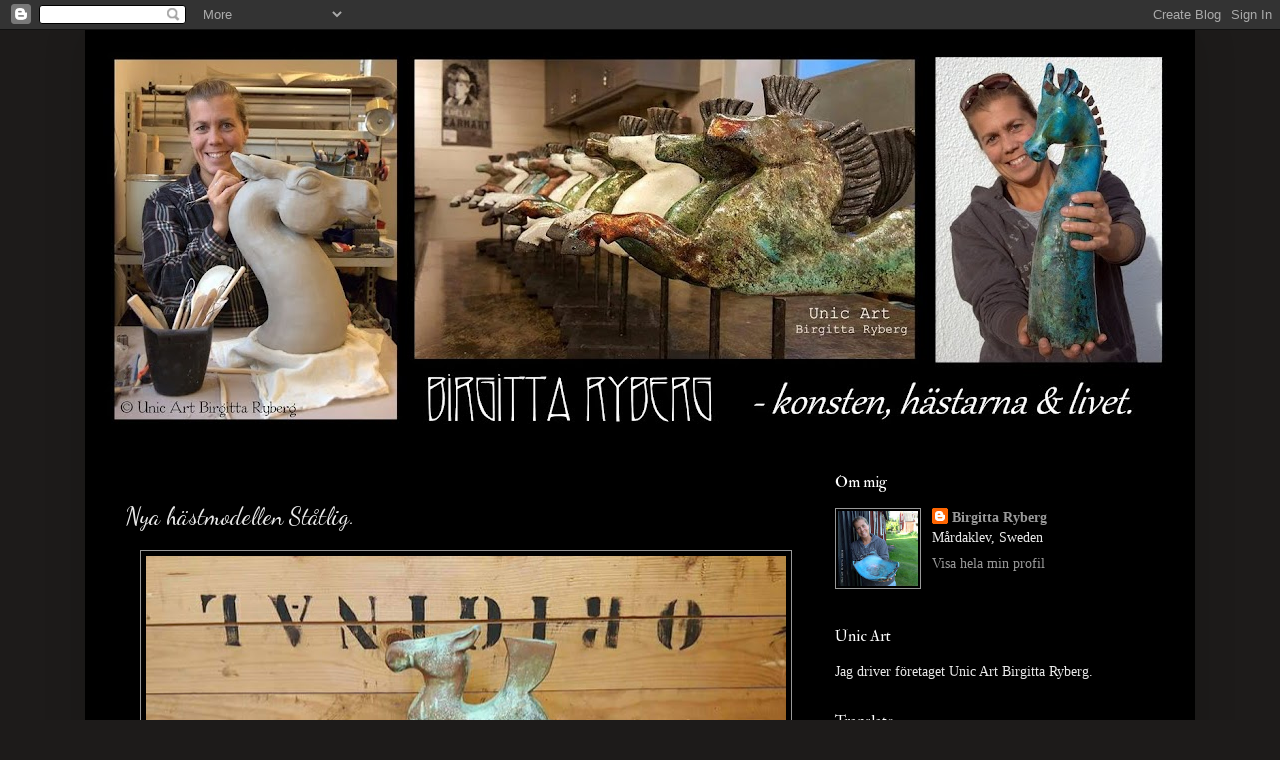

--- FILE ---
content_type: text/html; charset=UTF-8
request_url: http://birgittaryberg.blogspot.com/2017/08/nya-hastmodellen-statlig.html
body_size: 13958
content:
<!DOCTYPE html>
<html class='v2' dir='ltr' lang='sv'>
<head>
<link href='https://www.blogger.com/static/v1/widgets/335934321-css_bundle_v2.css' rel='stylesheet' type='text/css'/>
<meta content='width=1100' name='viewport'/>
<meta content='text/html; charset=UTF-8' http-equiv='Content-Type'/>
<meta content='blogger' name='generator'/>
<link href='http://birgittaryberg.blogspot.com/favicon.ico' rel='icon' type='image/x-icon'/>
<link href='http://birgittaryberg.blogspot.com/2017/08/nya-hastmodellen-statlig.html' rel='canonical'/>
<link rel="alternate" type="application/atom+xml" title="Birgitta Ryberg - konsten, hästarna och livet. - Atom" href="http://birgittaryberg.blogspot.com/feeds/posts/default" />
<link rel="alternate" type="application/rss+xml" title="Birgitta Ryberg - konsten, hästarna och livet. - RSS" href="http://birgittaryberg.blogspot.com/feeds/posts/default?alt=rss" />
<link rel="service.post" type="application/atom+xml" title="Birgitta Ryberg - konsten, hästarna och livet. - Atom" href="https://www.blogger.com/feeds/6670638812685570339/posts/default" />

<link rel="alternate" type="application/atom+xml" title="Birgitta Ryberg - konsten, hästarna och livet. - Atom" href="http://birgittaryberg.blogspot.com/feeds/7825512101042112187/comments/default" />
<!--Can't find substitution for tag [blog.ieCssRetrofitLinks]-->
<link href='https://blogger.googleusercontent.com/img/b/R29vZ2xl/AVvXsEgRAMYwKLg6FQDDWKWUAZxNV4Nj7erLXqY_-EM-OaX_z6WJBjNzKDePjcHU3dZGszY1HAmY57zzk1vhIqugjLywVPyBdCJaAZN0E1qPgzT5eQKY3F9AH2HcKwlfP8IrHxoBSvmy_rJdJFg/s640/20525993_1923806427858239_8920637936485699376_n.jpg' rel='image_src'/>
<meta content='http://birgittaryberg.blogspot.com/2017/08/nya-hastmodellen-statlig.html' property='og:url'/>
<meta content='Nya hästmodellen Ståtlig.' property='og:title'/>
<meta content='En blogg om hästkonst och livet på landet. Om keramikhästar, hästskulpturer och tävlingshästar. Med hästen i fokus.' property='og:description'/>
<meta content='https://blogger.googleusercontent.com/img/b/R29vZ2xl/AVvXsEgRAMYwKLg6FQDDWKWUAZxNV4Nj7erLXqY_-EM-OaX_z6WJBjNzKDePjcHU3dZGszY1HAmY57zzk1vhIqugjLywVPyBdCJaAZN0E1qPgzT5eQKY3F9AH2HcKwlfP8IrHxoBSvmy_rJdJFg/w1200-h630-p-k-no-nu/20525993_1923806427858239_8920637936485699376_n.jpg' property='og:image'/>
<title>Birgitta Ryberg - konsten, hästarna och livet.: Nya hästmodellen Ståtlig.</title>
<style type='text/css'>@font-face{font-family:'Dancing Script';font-style:normal;font-weight:400;font-display:swap;src:url(//fonts.gstatic.com/s/dancingscript/v29/If2cXTr6YS-zF4S-kcSWSVi_sxjsohD9F50Ruu7BMSo3Rep8hNX6plRPjLo.woff2)format('woff2');unicode-range:U+0102-0103,U+0110-0111,U+0128-0129,U+0168-0169,U+01A0-01A1,U+01AF-01B0,U+0300-0301,U+0303-0304,U+0308-0309,U+0323,U+0329,U+1EA0-1EF9,U+20AB;}@font-face{font-family:'Dancing Script';font-style:normal;font-weight:400;font-display:swap;src:url(//fonts.gstatic.com/s/dancingscript/v29/If2cXTr6YS-zF4S-kcSWSVi_sxjsohD9F50Ruu7BMSo3ROp8hNX6plRPjLo.woff2)format('woff2');unicode-range:U+0100-02BA,U+02BD-02C5,U+02C7-02CC,U+02CE-02D7,U+02DD-02FF,U+0304,U+0308,U+0329,U+1D00-1DBF,U+1E00-1E9F,U+1EF2-1EFF,U+2020,U+20A0-20AB,U+20AD-20C0,U+2113,U+2C60-2C7F,U+A720-A7FF;}@font-face{font-family:'Dancing Script';font-style:normal;font-weight:400;font-display:swap;src:url(//fonts.gstatic.com/s/dancingscript/v29/If2cXTr6YS-zF4S-kcSWSVi_sxjsohD9F50Ruu7BMSo3Sup8hNX6plRP.woff2)format('woff2');unicode-range:U+0000-00FF,U+0131,U+0152-0153,U+02BB-02BC,U+02C6,U+02DA,U+02DC,U+0304,U+0308,U+0329,U+2000-206F,U+20AC,U+2122,U+2191,U+2193,U+2212,U+2215,U+FEFF,U+FFFD;}@font-face{font-family:'IM Fell Double Pica';font-style:normal;font-weight:400;font-display:swap;src:url(//fonts.gstatic.com/s/imfelldoublepica/v14/3XF2EqMq_94s9PeKF7Fg4gOKINyMtZ8rf0O_UZxD2pw.woff2)format('woff2');unicode-range:U+0000-00FF,U+0131,U+0152-0153,U+02BB-02BC,U+02C6,U+02DA,U+02DC,U+0304,U+0308,U+0329,U+2000-206F,U+20AC,U+2122,U+2191,U+2193,U+2212,U+2215,U+FEFF,U+FFFD;}@font-face{font-family:'Sacramento';font-style:normal;font-weight:400;font-display:swap;src:url(//fonts.gstatic.com/s/sacramento/v17/buEzpo6gcdjy0EiZMBUG4CMf_f5Iai0Ycw.woff2)format('woff2');unicode-range:U+0100-02BA,U+02BD-02C5,U+02C7-02CC,U+02CE-02D7,U+02DD-02FF,U+0304,U+0308,U+0329,U+1D00-1DBF,U+1E00-1E9F,U+1EF2-1EFF,U+2020,U+20A0-20AB,U+20AD-20C0,U+2113,U+2C60-2C7F,U+A720-A7FF;}@font-face{font-family:'Sacramento';font-style:normal;font-weight:400;font-display:swap;src:url(//fonts.gstatic.com/s/sacramento/v17/buEzpo6gcdjy0EiZMBUG4C0f_f5Iai0.woff2)format('woff2');unicode-range:U+0000-00FF,U+0131,U+0152-0153,U+02BB-02BC,U+02C6,U+02DA,U+02DC,U+0304,U+0308,U+0329,U+2000-206F,U+20AC,U+2122,U+2191,U+2193,U+2212,U+2215,U+FEFF,U+FFFD;}</style>
<style id='page-skin-1' type='text/css'><!--
/*
-----------------------------------------------
Blogger Template Style
Name:     Simple
Designer: Blogger
URL:      www.blogger.com
----------------------------------------------- */
/* Content
----------------------------------------------- */
body {
font: normal normal 14px 'Times New Roman', Times, FreeSerif, serif;
color: #e9e9e9;
background: #1d1b1a none repeat scroll top left;
padding: 0 40px 40px 40px;
}
html body .region-inner {
min-width: 0;
max-width: 100%;
width: auto;
}
h2 {
font-size: 22px;
}
a:link {
text-decoration:none;
color: #999999;
}
a:visited {
text-decoration:none;
color: #7a7a7a;
}
a:hover {
text-decoration:underline;
color: #7f7f7f;
}
.body-fauxcolumn-outer .fauxcolumn-inner {
background: transparent none repeat scroll top left;
_background-image: none;
}
.body-fauxcolumn-outer .cap-top {
position: absolute;
z-index: 1;
height: 400px;
width: 100%;
}
.body-fauxcolumn-outer .cap-top .cap-left {
width: 100%;
background: transparent none repeat-x scroll top left;
_background-image: none;
}
.content-outer {
-moz-box-shadow: 0 0 40px rgba(0, 0, 0, .15);
-webkit-box-shadow: 0 0 5px rgba(0, 0, 0, .15);
-goog-ms-box-shadow: 0 0 10px #333333;
box-shadow: 0 0 40px rgba(0, 0, 0, .15);
margin-bottom: 1px;
}
.content-inner {
padding: 10px 10px;
}
.content-inner {
background-color: #000000;
}
/* Header
----------------------------------------------- */
.header-outer {
background: #000000 url(https://resources.blogblog.com/blogblog/data/1kt/simple/gradients_light.png) repeat-x scroll 0 -400px;
_background-image: none;
}
.Header h1 {
font: normal normal 60px Sacramento;
color: #ffffff;
text-shadow: 1px 2px 3px rgba(0, 0, 0, .2);
}
.Header h1 a {
color: #ffffff;
}
.Header .description {
font-size: 140%;
color: #ffffff;
}
.header-inner .Header .titlewrapper {
padding: 22px 30px;
}
.header-inner .Header .descriptionwrapper {
padding: 0 30px;
}
/* Tabs
----------------------------------------------- */
.tabs-inner .section:first-child {
border-top: 0 solid #000000;
}
.tabs-inner .section:first-child ul {
margin-top: -0;
border-top: 0 solid #000000;
border-left: 0 solid #000000;
border-right: 0 solid #000000;
}
.tabs-inner .widget ul {
background: #7f7f7f url(https://resources.blogblog.com/blogblog/data/1kt/simple/gradients_light.png) repeat-x scroll 0 -800px;
_background-image: none;
border-bottom: 1px solid #000000;
margin-top: 0;
margin-left: -30px;
margin-right: -30px;
}
.tabs-inner .widget li a {
display: inline-block;
padding: .6em 1em;
font: normal normal 14px Arial, Tahoma, Helvetica, FreeSans, sans-serif;
color: #8e8e8e;
border-left: 1px solid #000000;
border-right: 1px solid #000000;
}
.tabs-inner .widget li:first-child a {
border-left: none;
}
.tabs-inner .widget li.selected a, .tabs-inner .widget li a:hover {
color: #999999;
background-color: #999999;
text-decoration: none;
}
/* Columns
----------------------------------------------- */
.main-outer {
border-top: 0 solid #000000;
}
.fauxcolumn-left-outer .fauxcolumn-inner {
border-right: 1px solid #000000;
}
.fauxcolumn-right-outer .fauxcolumn-inner {
border-left: 1px solid #000000;
}
/* Headings
----------------------------------------------- */
div.widget > h2,
div.widget h2.title {
margin: 0 0 1em 0;
font: normal normal 16px IM Fell Double Pica;
color: #ffffff;
}
/* Widgets
----------------------------------------------- */
.widget .zippy {
color: #8e8e8e;
text-shadow: 2px 2px 1px rgba(0, 0, 0, .1);
}
.widget .popular-posts ul {
list-style: none;
}
/* Posts
----------------------------------------------- */
h2.date-header {
font: normal bold 11px 'Courier New', Courier, FreeMono, monospace;
}
.date-header span {
background-color: rgba(0, 0, 0, 0);
color: rgba(0, 0, 0, 0);
padding: inherit;
letter-spacing: inherit;
margin: inherit;
}
.main-inner {
padding-top: 30px;
padding-bottom: 30px;
}
.main-inner .column-center-inner {
padding: 0 15px;
}
.main-inner .column-center-inner .section {
margin: 0 15px;
}
.post {
margin: 0 0 25px 0;
}
h3.post-title, .comments h4 {
font: normal normal 24px Dancing Script;
margin: .75em 0 0;
}
.post-body {
font-size: 110%;
line-height: 1.4;
position: relative;
}
.post-body img, .post-body .tr-caption-container, .Profile img, .Image img,
.BlogList .item-thumbnail img {
padding: 2px;
background: #000000;
border: 1px solid #999999;
-moz-box-shadow: 1px 1px 5px rgba(0, 0, 0, .1);
-webkit-box-shadow: 1px 1px 5px rgba(0, 0, 0, .1);
box-shadow: 1px 1px 5px rgba(0, 0, 0, .1);
}
.post-body img, .post-body .tr-caption-container {
padding: 5px;
}
.post-body .tr-caption-container {
color: #999999;
}
.post-body .tr-caption-container img {
padding: 0;
background: transparent;
border: none;
-moz-box-shadow: 0 0 0 rgba(0, 0, 0, .1);
-webkit-box-shadow: 0 0 0 rgba(0, 0, 0, .1);
box-shadow: 0 0 0 rgba(0, 0, 0, .1);
}
.post-header {
margin: 0 0 1.5em;
line-height: 1.6;
font-size: 90%;
}
.post-footer {
margin: 20px -2px 0;
padding: 5px 10px;
color: #484848;
background-color: #000000;
border-bottom: 1px solid #000000;
line-height: 1.6;
font-size: 90%;
}
#comments .comment-author {
padding-top: 1.5em;
border-top: 1px solid #000000;
background-position: 0 1.5em;
}
#comments .comment-author:first-child {
padding-top: 0;
border-top: none;
}
.avatar-image-container {
margin: .2em 0 0;
}
#comments .avatar-image-container img {
border: 1px solid #999999;
}
/* Comments
----------------------------------------------- */
.comments .comments-content .icon.blog-author {
background-repeat: no-repeat;
background-image: url([data-uri]);
}
.comments .comments-content .loadmore a {
border-top: 1px solid #8e8e8e;
border-bottom: 1px solid #8e8e8e;
}
.comments .comment-thread.inline-thread {
background-color: #000000;
}
.comments .continue {
border-top: 2px solid #8e8e8e;
}
/* Accents
---------------------------------------------- */
.section-columns td.columns-cell {
border-left: 1px solid #000000;
}
.blog-pager {
background: transparent none no-repeat scroll top center;
}
.blog-pager-older-link, .home-link,
.blog-pager-newer-link {
background-color: #000000;
padding: 5px;
}
.footer-outer {
border-top: 0 dashed #bbbbbb;
}
/* Mobile
----------------------------------------------- */
body.mobile  {
background-size: auto;
}
.mobile .body-fauxcolumn-outer {
background: transparent none repeat scroll top left;
}
.mobile .body-fauxcolumn-outer .cap-top {
background-size: 100% auto;
}
.mobile .content-outer {
-webkit-box-shadow: 0 0 3px rgba(0, 0, 0, .15);
box-shadow: 0 0 3px rgba(0, 0, 0, .15);
}
.mobile .tabs-inner .widget ul {
margin-left: 0;
margin-right: 0;
}
.mobile .post {
margin: 0;
}
.mobile .main-inner .column-center-inner .section {
margin: 0;
}
.mobile .date-header span {
padding: 0.1em 10px;
margin: 0 -10px;
}
.mobile h3.post-title {
margin: 0;
}
.mobile .blog-pager {
background: transparent none no-repeat scroll top center;
}
.mobile .footer-outer {
border-top: none;
}
.mobile .main-inner, .mobile .footer-inner {
background-color: #000000;
}
.mobile-index-contents {
color: #e9e9e9;
}
.mobile-link-button {
background-color: #999999;
}
.mobile-link-button a:link, .mobile-link-button a:visited {
color: #000000;
}
.mobile .tabs-inner .section:first-child {
border-top: none;
}
.mobile .tabs-inner .PageList .widget-content {
background-color: #999999;
color: #999999;
border-top: 1px solid #000000;
border-bottom: 1px solid #000000;
}
.mobile .tabs-inner .PageList .widget-content .pagelist-arrow {
border-left: 1px solid #000000;
}

--></style>
<style id='template-skin-1' type='text/css'><!--
body {
min-width: 1110px;
}
.content-outer, .content-fauxcolumn-outer, .region-inner {
min-width: 1110px;
max-width: 1110px;
_width: 1110px;
}
.main-inner .columns {
padding-left: 0px;
padding-right: 380px;
}
.main-inner .fauxcolumn-center-outer {
left: 0px;
right: 380px;
/* IE6 does not respect left and right together */
_width: expression(this.parentNode.offsetWidth -
parseInt("0px") -
parseInt("380px") + 'px');
}
.main-inner .fauxcolumn-left-outer {
width: 0px;
}
.main-inner .fauxcolumn-right-outer {
width: 380px;
}
.main-inner .column-left-outer {
width: 0px;
right: 100%;
margin-left: -0px;
}
.main-inner .column-right-outer {
width: 380px;
margin-right: -380px;
}
#layout {
min-width: 0;
}
#layout .content-outer {
min-width: 0;
width: 800px;
}
#layout .region-inner {
min-width: 0;
width: auto;
}
body#layout div.add_widget {
padding: 8px;
}
body#layout div.add_widget a {
margin-left: 32px;
}
--></style>
<link href='https://www.blogger.com/dyn-css/authorization.css?targetBlogID=6670638812685570339&amp;zx=edd04bd4-4aff-461a-8ff2-7d9112da2cfa' media='none' onload='if(media!=&#39;all&#39;)media=&#39;all&#39;' rel='stylesheet'/><noscript><link href='https://www.blogger.com/dyn-css/authorization.css?targetBlogID=6670638812685570339&amp;zx=edd04bd4-4aff-461a-8ff2-7d9112da2cfa' rel='stylesheet'/></noscript>
<meta name='google-adsense-platform-account' content='ca-host-pub-1556223355139109'/>
<meta name='google-adsense-platform-domain' content='blogspot.com'/>

</head>
<body class='loading variant-bold'>
<div class='navbar section' id='navbar' name='Navbar'><div class='widget Navbar' data-version='1' id='Navbar1'><script type="text/javascript">
    function setAttributeOnload(object, attribute, val) {
      if(window.addEventListener) {
        window.addEventListener('load',
          function(){ object[attribute] = val; }, false);
      } else {
        window.attachEvent('onload', function(){ object[attribute] = val; });
      }
    }
  </script>
<div id="navbar-iframe-container"></div>
<script type="text/javascript" src="https://apis.google.com/js/platform.js"></script>
<script type="text/javascript">
      gapi.load("gapi.iframes:gapi.iframes.style.bubble", function() {
        if (gapi.iframes && gapi.iframes.getContext) {
          gapi.iframes.getContext().openChild({
              url: 'https://www.blogger.com/navbar/6670638812685570339?po\x3d7825512101042112187\x26origin\x3dhttp://birgittaryberg.blogspot.com',
              where: document.getElementById("navbar-iframe-container"),
              id: "navbar-iframe"
          });
        }
      });
    </script><script type="text/javascript">
(function() {
var script = document.createElement('script');
script.type = 'text/javascript';
script.src = '//pagead2.googlesyndication.com/pagead/js/google_top_exp.js';
var head = document.getElementsByTagName('head')[0];
if (head) {
head.appendChild(script);
}})();
</script>
</div></div>
<div class='body-fauxcolumns'>
<div class='fauxcolumn-outer body-fauxcolumn-outer'>
<div class='cap-top'>
<div class='cap-left'></div>
<div class='cap-right'></div>
</div>
<div class='fauxborder-left'>
<div class='fauxborder-right'></div>
<div class='fauxcolumn-inner'>
</div>
</div>
<div class='cap-bottom'>
<div class='cap-left'></div>
<div class='cap-right'></div>
</div>
</div>
</div>
<div class='content'>
<div class='content-fauxcolumns'>
<div class='fauxcolumn-outer content-fauxcolumn-outer'>
<div class='cap-top'>
<div class='cap-left'></div>
<div class='cap-right'></div>
</div>
<div class='fauxborder-left'>
<div class='fauxborder-right'></div>
<div class='fauxcolumn-inner'>
</div>
</div>
<div class='cap-bottom'>
<div class='cap-left'></div>
<div class='cap-right'></div>
</div>
</div>
</div>
<div class='content-outer'>
<div class='content-cap-top cap-top'>
<div class='cap-left'></div>
<div class='cap-right'></div>
</div>
<div class='fauxborder-left content-fauxborder-left'>
<div class='fauxborder-right content-fauxborder-right'></div>
<div class='content-inner'>
<header>
<div class='header-outer'>
<div class='header-cap-top cap-top'>
<div class='cap-left'></div>
<div class='cap-right'></div>
</div>
<div class='fauxborder-left header-fauxborder-left'>
<div class='fauxborder-right header-fauxborder-right'></div>
<div class='region-inner header-inner'>
<div class='header section' id='header' name='Rubrik'><div class='widget Header' data-version='1' id='Header1'>
<div id='header-inner'>
<a href='http://birgittaryberg.blogspot.com/' style='display: block'>
<img alt='Birgitta Ryberg - konsten, hästarna och livet.' height='402px; ' id='Header1_headerimg' src='https://blogger.googleusercontent.com/img/b/R29vZ2xl/AVvXsEj3oDe6gbVl6lGF6VseYgq7Dse21pyKdaKaQU3nqf75de-MjpsjSkEqdFTVpxQcAXb7BwG31UAasynNzH8uRIg4l2-FRrCuqjJC7EDf9uEcIST0ihOJYxstNw7yI7njqnq43CV626fexx0/s1090/%25C3%25B6verst.jpg' style='display: block' width='1090px; '/>
</a>
</div>
</div></div>
</div>
</div>
<div class='header-cap-bottom cap-bottom'>
<div class='cap-left'></div>
<div class='cap-right'></div>
</div>
</div>
</header>
<div class='tabs-outer'>
<div class='tabs-cap-top cap-top'>
<div class='cap-left'></div>
<div class='cap-right'></div>
</div>
<div class='fauxborder-left tabs-fauxborder-left'>
<div class='fauxborder-right tabs-fauxborder-right'></div>
<div class='region-inner tabs-inner'>
<div class='tabs no-items section' id='crosscol' name='Alla kolumner'></div>
<div class='tabs no-items section' id='crosscol-overflow' name='Cross-Column 2'></div>
</div>
</div>
<div class='tabs-cap-bottom cap-bottom'>
<div class='cap-left'></div>
<div class='cap-right'></div>
</div>
</div>
<div class='main-outer'>
<div class='main-cap-top cap-top'>
<div class='cap-left'></div>
<div class='cap-right'></div>
</div>
<div class='fauxborder-left main-fauxborder-left'>
<div class='fauxborder-right main-fauxborder-right'></div>
<div class='region-inner main-inner'>
<div class='columns fauxcolumns'>
<div class='fauxcolumn-outer fauxcolumn-center-outer'>
<div class='cap-top'>
<div class='cap-left'></div>
<div class='cap-right'></div>
</div>
<div class='fauxborder-left'>
<div class='fauxborder-right'></div>
<div class='fauxcolumn-inner'>
</div>
</div>
<div class='cap-bottom'>
<div class='cap-left'></div>
<div class='cap-right'></div>
</div>
</div>
<div class='fauxcolumn-outer fauxcolumn-left-outer'>
<div class='cap-top'>
<div class='cap-left'></div>
<div class='cap-right'></div>
</div>
<div class='fauxborder-left'>
<div class='fauxborder-right'></div>
<div class='fauxcolumn-inner'>
</div>
</div>
<div class='cap-bottom'>
<div class='cap-left'></div>
<div class='cap-right'></div>
</div>
</div>
<div class='fauxcolumn-outer fauxcolumn-right-outer'>
<div class='cap-top'>
<div class='cap-left'></div>
<div class='cap-right'></div>
</div>
<div class='fauxborder-left'>
<div class='fauxborder-right'></div>
<div class='fauxcolumn-inner'>
</div>
</div>
<div class='cap-bottom'>
<div class='cap-left'></div>
<div class='cap-right'></div>
</div>
</div>
<!-- corrects IE6 width calculation -->
<div class='columns-inner'>
<div class='column-center-outer'>
<div class='column-center-inner'>
<div class='main section' id='main' name='Huvudsektion'><div class='widget Blog' data-version='1' id='Blog1'>
<div class='blog-posts hfeed'>

          <div class="date-outer">
        
<h2 class='date-header'><span>söndag 6 augusti 2017</span></h2>

          <div class="date-posts">
        
<div class='post-outer'>
<div class='post hentry uncustomized-post-template' itemprop='blogPost' itemscope='itemscope' itemtype='http://schema.org/BlogPosting'>
<meta content='https://blogger.googleusercontent.com/img/b/R29vZ2xl/AVvXsEgRAMYwKLg6FQDDWKWUAZxNV4Nj7erLXqY_-EM-OaX_z6WJBjNzKDePjcHU3dZGszY1HAmY57zzk1vhIqugjLywVPyBdCJaAZN0E1qPgzT5eQKY3F9AH2HcKwlfP8IrHxoBSvmy_rJdJFg/s640/20525993_1923806427858239_8920637936485699376_n.jpg' itemprop='image_url'/>
<meta content='6670638812685570339' itemprop='blogId'/>
<meta content='7825512101042112187' itemprop='postId'/>
<a name='7825512101042112187'></a>
<h3 class='post-title entry-title' itemprop='name'>
Nya hästmodellen Ståtlig.
</h3>
<div class='post-header'>
<div class='post-header-line-1'></div>
</div>
<div class='post-body entry-content' id='post-body-7825512101042112187' itemprop='description articleBody'>
<div class="separator" style="clear: both; text-align: center;">
<a href="https://blogger.googleusercontent.com/img/b/R29vZ2xl/AVvXsEgRAMYwKLg6FQDDWKWUAZxNV4Nj7erLXqY_-EM-OaX_z6WJBjNzKDePjcHU3dZGszY1HAmY57zzk1vhIqugjLywVPyBdCJaAZN0E1qPgzT5eQKY3F9AH2HcKwlfP8IrHxoBSvmy_rJdJFg/s1600/20525993_1923806427858239_8920637936485699376_n.jpg" imageanchor="1" style="margin-left: 1em; margin-right: 1em;"><img border="0" data-original-height="540" data-original-width="812" height="424" src="https://blogger.googleusercontent.com/img/b/R29vZ2xl/AVvXsEgRAMYwKLg6FQDDWKWUAZxNV4Nj7erLXqY_-EM-OaX_z6WJBjNzKDePjcHU3dZGszY1HAmY57zzk1vhIqugjLywVPyBdCJaAZN0E1qPgzT5eQKY3F9AH2HcKwlfP8IrHxoBSvmy_rJdJFg/s640/20525993_1923806427858239_8920637936485699376_n.jpg" width="640" /></a></div>
<br />
<div class="separator" style="clear: both; text-align: center;">
<a href="https://blogger.googleusercontent.com/img/b/R29vZ2xl/AVvXsEgXvlEnNwOEiAYTxnd_EEtjZVFrNJlzZRB_rS1ZC2GXoxHUJ2lSTAor8FZG_tOy7tne2Z3DDeb3zUEUOXpy1T2blqq_gILJjGo54BlfA6tBKSZk0a79tRKgK_Hk5RDfto2wMw07meDLltE/s1600/20526068_1923809874524561_6530275271416566579_n.jpg" imageanchor="1" style="margin-left: 1em; margin-right: 1em;"><img border="0" data-original-height="706" data-original-width="960" height="470" src="https://blogger.googleusercontent.com/img/b/R29vZ2xl/AVvXsEgXvlEnNwOEiAYTxnd_EEtjZVFrNJlzZRB_rS1ZC2GXoxHUJ2lSTAor8FZG_tOy7tne2Z3DDeb3zUEUOXpy1T2blqq_gILJjGo54BlfA6tBKSZk0a79tRKgK_Hk5RDfto2wMw07meDLltE/s640/20526068_1923809874524561_6530275271416566579_n.jpg" width="640" /></a></div>
<br />
Det är roligt att ta fram nya modeller och denna, som jag kallar Ståtlig, tycker jag mycket om. Det var riktigt roligt är att göra liknande hästar i olika färger. Dom är inte gjutna så dom är inte exakt lika men ändå väldigt lika. Pris 1600:-<br />
<br />
<div style="text-align: center;">
<span style="font-size: large;"><i>Kram Birgitta</i></span></div>
<div style="text-align: center;">
<span style="font-size: large;"><i><br /></i></span></div>
<div class="separator" style="clear: both; text-align: center;">
<a href="https://blogger.googleusercontent.com/img/b/R29vZ2xl/AVvXsEgw4Pt97yCzzrLdSJSwU5DXPTaAv_LWh7f3xrF3ckjX8zjUphyTeOtUG3dui2pVAtcM81Wjnd7FjSrmTkUsaHaNU7qfhOWNbgAJEhcz5zhsaV3mVzj-Oe4i7rm97Ya6RHbPBUx-gV-feIQ/s1600/20638060_1923806414524907_4471766732895483751_n.jpg" imageanchor="1" style="margin-left: 1em; margin-right: 1em;"><img border="0" data-original-height="809" data-original-width="960" height="538" src="https://blogger.googleusercontent.com/img/b/R29vZ2xl/AVvXsEgw4Pt97yCzzrLdSJSwU5DXPTaAv_LWh7f3xrF3ckjX8zjUphyTeOtUG3dui2pVAtcM81Wjnd7FjSrmTkUsaHaNU7qfhOWNbgAJEhcz5zhsaV3mVzj-Oe4i7rm97Ya6RHbPBUx-gV-feIQ/s640/20638060_1923806414524907_4471766732895483751_n.jpg" width="640" /></a></div>
<div style="text-align: center;">
<br /></div>
<div style='clear: both;'></div>
</div>
<div class='post-footer'>
<div class='post-footer-line post-footer-line-1'>
<span class='post-author vcard'>
Upplagd av
<span class='fn' itemprop='author' itemscope='itemscope' itemtype='http://schema.org/Person'>
<meta content='https://www.blogger.com/profile/03282960804828752510' itemprop='url'/>
<a class='g-profile' href='https://www.blogger.com/profile/03282960804828752510' rel='author' title='author profile'>
<span itemprop='name'>Birgitta Ryberg</span>
</a>
</span>
</span>
<span class='post-timestamp'>
kl.
<meta content='http://birgittaryberg.blogspot.com/2017/08/nya-hastmodellen-statlig.html' itemprop='url'/>
<a class='timestamp-link' href='http://birgittaryberg.blogspot.com/2017/08/nya-hastmodellen-statlig.html' rel='bookmark' title='permanent link'><abbr class='published' itemprop='datePublished' title='2017-08-06T09:52:00+01:00'>09:52</abbr></a>
</span>
<span class='post-comment-link'>
</span>
<span class='post-icons'>
<span class='item-control blog-admin pid-2045536218'>
<a href='https://www.blogger.com/post-edit.g?blogID=6670638812685570339&postID=7825512101042112187&from=pencil' title='Redigera inlägg'>
<img alt='' class='icon-action' height='18' src='https://resources.blogblog.com/img/icon18_edit_allbkg.gif' width='18'/>
</a>
</span>
</span>
<div class='post-share-buttons goog-inline-block'>
<a class='goog-inline-block share-button sb-email' href='https://www.blogger.com/share-post.g?blogID=6670638812685570339&postID=7825512101042112187&target=email' target='_blank' title='Skicka med e-post'><span class='share-button-link-text'>Skicka med e-post</span></a><a class='goog-inline-block share-button sb-blog' href='https://www.blogger.com/share-post.g?blogID=6670638812685570339&postID=7825512101042112187&target=blog' onclick='window.open(this.href, "_blank", "height=270,width=475"); return false;' target='_blank' title='BlogThis!'><span class='share-button-link-text'>BlogThis!</span></a><a class='goog-inline-block share-button sb-twitter' href='https://www.blogger.com/share-post.g?blogID=6670638812685570339&postID=7825512101042112187&target=twitter' target='_blank' title='Dela på X'><span class='share-button-link-text'>Dela på X</span></a><a class='goog-inline-block share-button sb-facebook' href='https://www.blogger.com/share-post.g?blogID=6670638812685570339&postID=7825512101042112187&target=facebook' onclick='window.open(this.href, "_blank", "height=430,width=640"); return false;' target='_blank' title='Dela på Facebook'><span class='share-button-link-text'>Dela på Facebook</span></a><a class='goog-inline-block share-button sb-pinterest' href='https://www.blogger.com/share-post.g?blogID=6670638812685570339&postID=7825512101042112187&target=pinterest' target='_blank' title='Dela på Pinterest'><span class='share-button-link-text'>Dela på Pinterest</span></a>
</div>
</div>
<div class='post-footer-line post-footer-line-2'>
<span class='post-labels'>
Etiketter:
<a href='http://birgittaryberg.blogspot.com/search/label/H%C3%A4stskulpturer' rel='tag'>Hästskulpturer</a>
</span>
</div>
<div class='post-footer-line post-footer-line-3'>
<span class='post-location'>
</span>
</div>
</div>
</div>
<div class='comments' id='comments'>
<a name='comments'></a>
<h4>1 kommentar:</h4>
<div class='comments-content'>
<script async='async' src='' type='text/javascript'></script>
<script type='text/javascript'>
    (function() {
      var items = null;
      var msgs = null;
      var config = {};

// <![CDATA[
      var cursor = null;
      if (items && items.length > 0) {
        cursor = parseInt(items[items.length - 1].timestamp) + 1;
      }

      var bodyFromEntry = function(entry) {
        var text = (entry &&
                    ((entry.content && entry.content.$t) ||
                     (entry.summary && entry.summary.$t))) ||
            '';
        if (entry && entry.gd$extendedProperty) {
          for (var k in entry.gd$extendedProperty) {
            if (entry.gd$extendedProperty[k].name == 'blogger.contentRemoved') {
              return '<span class="deleted-comment">' + text + '</span>';
            }
          }
        }
        return text;
      }

      var parse = function(data) {
        cursor = null;
        var comments = [];
        if (data && data.feed && data.feed.entry) {
          for (var i = 0, entry; entry = data.feed.entry[i]; i++) {
            var comment = {};
            // comment ID, parsed out of the original id format
            var id = /blog-(\d+).post-(\d+)/.exec(entry.id.$t);
            comment.id = id ? id[2] : null;
            comment.body = bodyFromEntry(entry);
            comment.timestamp = Date.parse(entry.published.$t) + '';
            if (entry.author && entry.author.constructor === Array) {
              var auth = entry.author[0];
              if (auth) {
                comment.author = {
                  name: (auth.name ? auth.name.$t : undefined),
                  profileUrl: (auth.uri ? auth.uri.$t : undefined),
                  avatarUrl: (auth.gd$image ? auth.gd$image.src : undefined)
                };
              }
            }
            if (entry.link) {
              if (entry.link[2]) {
                comment.link = comment.permalink = entry.link[2].href;
              }
              if (entry.link[3]) {
                var pid = /.*comments\/default\/(\d+)\?.*/.exec(entry.link[3].href);
                if (pid && pid[1]) {
                  comment.parentId = pid[1];
                }
              }
            }
            comment.deleteclass = 'item-control blog-admin';
            if (entry.gd$extendedProperty) {
              for (var k in entry.gd$extendedProperty) {
                if (entry.gd$extendedProperty[k].name == 'blogger.itemClass') {
                  comment.deleteclass += ' ' + entry.gd$extendedProperty[k].value;
                } else if (entry.gd$extendedProperty[k].name == 'blogger.displayTime') {
                  comment.displayTime = entry.gd$extendedProperty[k].value;
                }
              }
            }
            comments.push(comment);
          }
        }
        return comments;
      };

      var paginator = function(callback) {
        if (hasMore()) {
          var url = config.feed + '?alt=json&v=2&orderby=published&reverse=false&max-results=50';
          if (cursor) {
            url += '&published-min=' + new Date(cursor).toISOString();
          }
          window.bloggercomments = function(data) {
            var parsed = parse(data);
            cursor = parsed.length < 50 ? null
                : parseInt(parsed[parsed.length - 1].timestamp) + 1
            callback(parsed);
            window.bloggercomments = null;
          }
          url += '&callback=bloggercomments';
          var script = document.createElement('script');
          script.type = 'text/javascript';
          script.src = url;
          document.getElementsByTagName('head')[0].appendChild(script);
        }
      };
      var hasMore = function() {
        return !!cursor;
      };
      var getMeta = function(key, comment) {
        if ('iswriter' == key) {
          var matches = !!comment.author
              && comment.author.name == config.authorName
              && comment.author.profileUrl == config.authorUrl;
          return matches ? 'true' : '';
        } else if ('deletelink' == key) {
          return config.baseUri + '/comment/delete/'
               + config.blogId + '/' + comment.id;
        } else if ('deleteclass' == key) {
          return comment.deleteclass;
        }
        return '';
      };

      var replybox = null;
      var replyUrlParts = null;
      var replyParent = undefined;

      var onReply = function(commentId, domId) {
        if (replybox == null) {
          // lazily cache replybox, and adjust to suit this style:
          replybox = document.getElementById('comment-editor');
          if (replybox != null) {
            replybox.height = '250px';
            replybox.style.display = 'block';
            replyUrlParts = replybox.src.split('#');
          }
        }
        if (replybox && (commentId !== replyParent)) {
          replybox.src = '';
          document.getElementById(domId).insertBefore(replybox, null);
          replybox.src = replyUrlParts[0]
              + (commentId ? '&parentID=' + commentId : '')
              + '#' + replyUrlParts[1];
          replyParent = commentId;
        }
      };

      var hash = (window.location.hash || '#').substring(1);
      var startThread, targetComment;
      if (/^comment-form_/.test(hash)) {
        startThread = hash.substring('comment-form_'.length);
      } else if (/^c[0-9]+$/.test(hash)) {
        targetComment = hash.substring(1);
      }

      // Configure commenting API:
      var configJso = {
        'maxDepth': config.maxThreadDepth
      };
      var provider = {
        'id': config.postId,
        'data': items,
        'loadNext': paginator,
        'hasMore': hasMore,
        'getMeta': getMeta,
        'onReply': onReply,
        'rendered': true,
        'initComment': targetComment,
        'initReplyThread': startThread,
        'config': configJso,
        'messages': msgs
      };

      var render = function() {
        if (window.goog && window.goog.comments) {
          var holder = document.getElementById('comment-holder');
          window.goog.comments.render(holder, provider);
        }
      };

      // render now, or queue to render when library loads:
      if (window.goog && window.goog.comments) {
        render();
      } else {
        window.goog = window.goog || {};
        window.goog.comments = window.goog.comments || {};
        window.goog.comments.loadQueue = window.goog.comments.loadQueue || [];
        window.goog.comments.loadQueue.push(render);
      }
    })();
// ]]>
  </script>
<div id='comment-holder'>
<div class="comment-thread toplevel-thread"><ol id="top-ra"><li class="comment" id="c3201135463975908778"><div class="avatar-image-container"><img src="//blogger.googleusercontent.com/img/b/R29vZ2xl/AVvXsEizsKbPNboleN09pyJ1pX5gmeYUL58mmwMepgqp8CKnSC4A_am3qlnHhbqx_sk-GXY3rorMVdOlgDDVa6ahSb-AvhqUkvjhi-BZ7n8JvEDc2MxZK0h7V1j6HJKsU-BOApM/s45-c/Det+bla%CC%8Aser-001.JPG" alt=""/></div><div class="comment-block"><div class="comment-header"><cite class="user"><a href="https://www.blogger.com/profile/08352296269558395974" rel="nofollow">Gudrun</a></cite><span class="icon user "></span><span class="datetime secondary-text"><a rel="nofollow" href="http://birgittaryberg.blogspot.com/2017/08/nya-hastmodellen-statlig.html?showComment=1502037117544#c3201135463975908778">6 augusti 2017 kl. 17:31</a></span></div><p class="comment-content">Läckra!!!</p><span class="comment-actions secondary-text"><a class="comment-reply" target="_self" data-comment-id="3201135463975908778">Svara</a><span class="item-control blog-admin blog-admin pid-1413345699"><a target="_self" href="https://www.blogger.com/comment/delete/6670638812685570339/3201135463975908778">Radera</a></span></span></div><div class="comment-replies"><div id="c3201135463975908778-rt" class="comment-thread inline-thread hidden"><span class="thread-toggle thread-expanded"><span class="thread-arrow"></span><span class="thread-count"><a target="_self">Svar</a></span></span><ol id="c3201135463975908778-ra" class="thread-chrome thread-expanded"><div></div><div id="c3201135463975908778-continue" class="continue"><a class="comment-reply" target="_self" data-comment-id="3201135463975908778">Svara</a></div></ol></div></div><div class="comment-replybox-single" id="c3201135463975908778-ce"></div></li></ol><div id="top-continue" class="continue"><a class="comment-reply" target="_self">Lägg till kommentar</a></div><div class="comment-replybox-thread" id="top-ce"></div><div class="loadmore hidden" data-post-id="7825512101042112187"><a target="_self">Läs in mer...</a></div></div>
</div>
</div>
<p class='comment-footer'>
<div class='comment-form'>
<a name='comment-form'></a>
<p>
</p>
<a href='https://www.blogger.com/comment/frame/6670638812685570339?po=7825512101042112187&hl=sv&saa=85391&origin=http://birgittaryberg.blogspot.com' id='comment-editor-src'></a>
<iframe allowtransparency='true' class='blogger-iframe-colorize blogger-comment-from-post' frameborder='0' height='410px' id='comment-editor' name='comment-editor' src='' width='100%'></iframe>
<script src='https://www.blogger.com/static/v1/jsbin/2830521187-comment_from_post_iframe.js' type='text/javascript'></script>
<script type='text/javascript'>
      BLOG_CMT_createIframe('https://www.blogger.com/rpc_relay.html');
    </script>
</div>
</p>
<div id='backlinks-container'>
<div id='Blog1_backlinks-container'>
</div>
</div>
</div>
</div>

        </div></div>
      
</div>
<div class='blog-pager' id='blog-pager'>
<span id='blog-pager-newer-link'>
<a class='blog-pager-newer-link' href='http://birgittaryberg.blogspot.com/2017/11/utstallningen-pa-rivercity-gallery.html' id='Blog1_blog-pager-newer-link' title='Senaste inlägg'>Senaste inlägg</a>
</span>
<span id='blog-pager-older-link'>
<a class='blog-pager-older-link' href='http://birgittaryberg.blogspot.com/2017/07/sportkorning-debut-i-la-med-paret-pa.html' id='Blog1_blog-pager-older-link' title='Äldre inlägg'>Äldre inlägg</a>
</span>
<a class='home-link' href='http://birgittaryberg.blogspot.com/'>Startsida</a>
</div>
<div class='clear'></div>
<div class='post-feeds'>
<div class='feed-links'>
Prenumerera på:
<a class='feed-link' href='http://birgittaryberg.blogspot.com/feeds/7825512101042112187/comments/default' target='_blank' type='application/atom+xml'>Kommentarer till inlägget (Atom)</a>
</div>
</div>
</div></div>
</div>
</div>
<div class='column-left-outer'>
<div class='column-left-inner'>
<aside>
</aside>
</div>
</div>
<div class='column-right-outer'>
<div class='column-right-inner'>
<aside>
<div class='sidebar section' id='sidebar-right-1'><div class='widget Profile' data-version='1' id='Profile1'>
<h2>Om mig</h2>
<div class='widget-content'>
<a href='https://www.blogger.com/profile/03282960804828752510'><img alt='Mitt foto' class='profile-img' height='75' src='//blogger.googleusercontent.com/img/b/R29vZ2xl/AVvXsEg_swQExjuBztCsMgpLjJpPw6QDnOOQEM-22B4_77PyAOaounQ_dV8bDtjO-Ym1o57Y9kwtCa1ngJO_j-HuT-KGGiJqs_y63syNJpms0QO7QFQG8B2Ds5oHVVpOLHjscQ/s121/14600837_1772666279638922_3896849553497102206_n.jpg' width='80'/></a>
<dl class='profile-datablock'>
<dt class='profile-data'>
<a class='profile-name-link g-profile' href='https://www.blogger.com/profile/03282960804828752510' rel='author' style='background-image: url(//www.blogger.com/img/logo-16.png);'>
Birgitta Ryberg
</a>
</dt>
<dd class='profile-data'>Mårdaklev, Sweden</dd>
</dl>
<a class='profile-link' href='https://www.blogger.com/profile/03282960804828752510' rel='author'>Visa hela min profil</a>
<div class='clear'></div>
</div>
</div><div class='widget Text' data-version='1' id='Text1'>
<h2 class='title'>Unic Art</h2>
<div class='widget-content'>
Jag driver företaget Unic Art Birgitta Ryberg.
</div>
<div class='clear'></div>
</div><div class='widget Translate' data-version='1' id='Translate1'>
<h2 class='title'>Translate</h2>
<div id='google_translate_element'></div>
<script>
    function googleTranslateElementInit() {
      new google.translate.TranslateElement({
        pageLanguage: 'sv',
        autoDisplay: 'true',
        layout: google.translate.TranslateElement.InlineLayout.VERTICAL
      }, 'google_translate_element');
    }
  </script>
<script src='//translate.google.com/translate_a/element.js?cb=googleTranslateElementInit'></script>
<div class='clear'></div>
</div><div class='widget Label' data-version='1' id='Label1'>
<h2>Etiketter</h2>
<div class='widget-content list-label-widget-content'>
<ul>
<li>
<a dir='ltr' href='http://birgittaryberg.blogspot.com/search/label/Akvareller'>Akvareller</a>
</li>
<li>
<a dir='ltr' href='http://birgittaryberg.blogspot.com/search/label/Fotografering'>Fotografering</a>
</li>
<li>
<a dir='ltr' href='http://birgittaryberg.blogspot.com/search/label/Gicl%C3%A9e%20fine%20art%20prints'>Giclée fine art prints</a>
</li>
<li>
<a dir='ltr' href='http://birgittaryberg.blogspot.com/search/label/H%C3%A4stskulpturer'>Hästskulpturer</a>
</li>
<li>
<a dir='ltr' href='http://birgittaryberg.blogspot.com/search/label/Livet'>Livet</a>
</li>
<li>
<a dir='ltr' href='http://birgittaryberg.blogspot.com/search/label/Mina%20h%C3%A4star'>Mina hästar</a>
</li>
<li>
<a dir='ltr' href='http://birgittaryberg.blogspot.com/search/label/Renovering'>Renovering</a>
</li>
<li>
<a dir='ltr' href='http://birgittaryberg.blogspot.com/search/label/Reportage'>Reportage</a>
</li>
<li>
<a dir='ltr' href='http://birgittaryberg.blogspot.com/search/label/Senegal'>Senegal</a>
</li>
<li>
<a dir='ltr' href='http://birgittaryberg.blogspot.com/search/label/Utst%C3%A4llning'>Utställning</a>
</li>
</ul>
<div class='clear'></div>
</div>
</div><div class='widget Image' data-version='1' id='Image4'>
<h2>Hårfagre</h2>
<div class='widget-content'>
<img alt='Hårfagre' height='270' id='Image4_img' src='https://blogger.googleusercontent.com/img/b/R29vZ2xl/AVvXsEjUUpaZUjVDEg1n3xAOG3Rb1YMv0B8oIfokeH-nc8e60uX1t1mpYEi7w0mAz3fg2MYNK17tu1Avs1hJFBKe_r5aEOqayDX-Zpk43_4H9l-9gmB6VQepZq04U5HrIyiHOQK4t2MFx6FSPWI/s1600/14233103_1762449967327220_8521099552705776522_n.jpg' width='190'/>
<br/>
</div>
<div class='clear'></div>
</div><div class='widget Image' data-version='1' id='Image3'>
<h2>Underbar glasyr.</h2>
<div class='widget-content'>
<img alt='Underbar glasyr.' height='172' id='Image3_img' src='https://blogger.googleusercontent.com/img/b/R29vZ2xl/AVvXsEh1qXFyNuNvgKtyMnN3lbAyLg0SIzsGX1oA4dIvhHMp_5KGByoGIYmX3Qrk2eieEPqQkbnw2SXbPEgQM9juptGctbBafr7sLJ3sMLS6NuRNsZcPP8HxhJJmmv91zRn31nLq7D7aEdMaIzI/s1600/13450991_1727098424195708_1828181238740950433_n.jpg' width='190'/>
<br/>
</div>
<div class='clear'></div>
</div><div class='widget Image' data-version='1' id='Image1'>
<h2>Keramik och rost.</h2>
<div class='widget-content'>
<img alt='Keramik och rost.' height='243' id='Image1_img' src='https://blogger.googleusercontent.com/img/b/R29vZ2xl/AVvXsEhA3fPcqJ8g1jU41qTMonoH-8j3YhkqnEt31ht35LFf1iAnmrZSkvWnxbrKHleO97LuYfV3nuYiFupghE6mPyrP_pSiKBVQOGXBlpzDRLpmoihVUsYildAG22HTLg1YbldhdSKqzkrkHt8/s1600/12647362_1678604259045125_1192770383842717788_n.jpg' width='190'/>
<br/>
</div>
<div class='clear'></div>
</div><div class='widget Image' data-version='1' id='Image2'>
<h2>Med hästskosöm som man.</h2>
<div class='widget-content'>
<img alt='Med hästskosöm som man.' height='217' id='Image2_img' src='https://blogger.googleusercontent.com/img/b/R29vZ2xl/AVvXsEia-TMXYPRQUKoCmmliKUtIRtOLOrVck8X9zlCKS72Yu4SDt1UevNHT2TjVecr_WqOClmixJAJqxcfGnfmgYZEsyGfISklo5mTckyELHkFfNv1AE8BP4AdUJe6-nTvZwUQGpsjp9tlor5w/s1600/13557776_1731997643705786_6434525137414506760_n.jpg' width='190'/>
<br/>
</div>
<div class='clear'></div>
</div><div class='widget BlogSearch' data-version='1' id='BlogSearch1'>
<h2 class='title'>Leta i den här bloggen</h2>
<div class='widget-content'>
<div id='BlogSearch1_form'>
<form action='http://birgittaryberg.blogspot.com/search' class='gsc-search-box' target='_top'>
<table cellpadding='0' cellspacing='0' class='gsc-search-box'>
<tbody>
<tr>
<td class='gsc-input'>
<input autocomplete='off' class='gsc-input' name='q' size='10' title='search' type='text' value=''/>
</td>
<td class='gsc-search-button'>
<input class='gsc-search-button' title='search' type='submit' value='Sök'/>
</td>
</tr>
</tbody>
</table>
</form>
</div>
</div>
<div class='clear'></div>
</div></div>
</aside>
</div>
</div>
</div>
<div style='clear: both'></div>
<!-- columns -->
</div>
<!-- main -->
</div>
</div>
<div class='main-cap-bottom cap-bottom'>
<div class='cap-left'></div>
<div class='cap-right'></div>
</div>
</div>
<footer>
<div class='footer-outer'>
<div class='footer-cap-top cap-top'>
<div class='cap-left'></div>
<div class='cap-right'></div>
</div>
<div class='fauxborder-left footer-fauxborder-left'>
<div class='fauxborder-right footer-fauxborder-right'></div>
<div class='region-inner footer-inner'>
<div class='foot no-items section' id='footer-1'></div>
<!-- outside of the include in order to lock Attribution widget -->
<div class='foot section' id='footer-3' name='Sidfot'><div class='widget Attribution' data-version='1' id='Attribution1'>
<div class='widget-content' style='text-align: center;'>
Temat Enkel. Använder <a href='https://www.blogger.com' target='_blank'>Blogger</a>.
</div>
<div class='clear'></div>
</div></div>
</div>
</div>
<div class='footer-cap-bottom cap-bottom'>
<div class='cap-left'></div>
<div class='cap-right'></div>
</div>
</div>
</footer>
<!-- content -->
</div>
</div>
<div class='content-cap-bottom cap-bottom'>
<div class='cap-left'></div>
<div class='cap-right'></div>
</div>
</div>
</div>
<script type='text/javascript'>
    window.setTimeout(function() {
        document.body.className = document.body.className.replace('loading', '');
      }, 10);
  </script>

<script type="text/javascript" src="https://www.blogger.com/static/v1/widgets/2028843038-widgets.js"></script>
<script type='text/javascript'>
window['__wavt'] = 'AOuZoY4Lceo34mp5eSojr9j8K-sUFybuRA:1769437869503';_WidgetManager._Init('//www.blogger.com/rearrange?blogID\x3d6670638812685570339','//birgittaryberg.blogspot.com/2017/08/nya-hastmodellen-statlig.html','6670638812685570339');
_WidgetManager._SetDataContext([{'name': 'blog', 'data': {'blogId': '6670638812685570339', 'title': 'Birgitta Ryberg - konsten, h\xe4starna och livet.', 'url': 'http://birgittaryberg.blogspot.com/2017/08/nya-hastmodellen-statlig.html', 'canonicalUrl': 'http://birgittaryberg.blogspot.com/2017/08/nya-hastmodellen-statlig.html', 'homepageUrl': 'http://birgittaryberg.blogspot.com/', 'searchUrl': 'http://birgittaryberg.blogspot.com/search', 'canonicalHomepageUrl': 'http://birgittaryberg.blogspot.com/', 'blogspotFaviconUrl': 'http://birgittaryberg.blogspot.com/favicon.ico', 'bloggerUrl': 'https://www.blogger.com', 'hasCustomDomain': false, 'httpsEnabled': true, 'enabledCommentProfileImages': true, 'gPlusViewType': 'FILTERED_POSTMOD', 'adultContent': false, 'analyticsAccountNumber': '', 'encoding': 'UTF-8', 'locale': 'sv', 'localeUnderscoreDelimited': 'sv', 'languageDirection': 'ltr', 'isPrivate': false, 'isMobile': false, 'isMobileRequest': false, 'mobileClass': '', 'isPrivateBlog': false, 'isDynamicViewsAvailable': true, 'feedLinks': '\x3clink rel\x3d\x22alternate\x22 type\x3d\x22application/atom+xml\x22 title\x3d\x22Birgitta Ryberg - konsten, h\xe4starna och livet. - Atom\x22 href\x3d\x22http://birgittaryberg.blogspot.com/feeds/posts/default\x22 /\x3e\n\x3clink rel\x3d\x22alternate\x22 type\x3d\x22application/rss+xml\x22 title\x3d\x22Birgitta Ryberg - konsten, h\xe4starna och livet. - RSS\x22 href\x3d\x22http://birgittaryberg.blogspot.com/feeds/posts/default?alt\x3drss\x22 /\x3e\n\x3clink rel\x3d\x22service.post\x22 type\x3d\x22application/atom+xml\x22 title\x3d\x22Birgitta Ryberg - konsten, h\xe4starna och livet. - Atom\x22 href\x3d\x22https://www.blogger.com/feeds/6670638812685570339/posts/default\x22 /\x3e\n\n\x3clink rel\x3d\x22alternate\x22 type\x3d\x22application/atom+xml\x22 title\x3d\x22Birgitta Ryberg - konsten, h\xe4starna och livet. - Atom\x22 href\x3d\x22http://birgittaryberg.blogspot.com/feeds/7825512101042112187/comments/default\x22 /\x3e\n', 'meTag': '', 'adsenseHostId': 'ca-host-pub-1556223355139109', 'adsenseHasAds': false, 'adsenseAutoAds': false, 'boqCommentIframeForm': true, 'loginRedirectParam': '', 'view': '', 'dynamicViewsCommentsSrc': '//www.blogblog.com/dynamicviews/4224c15c4e7c9321/js/comments.js', 'dynamicViewsScriptSrc': '//www.blogblog.com/dynamicviews/6e0d22adcfa5abea', 'plusOneApiSrc': 'https://apis.google.com/js/platform.js', 'disableGComments': true, 'interstitialAccepted': false, 'sharing': {'platforms': [{'name': 'H\xe4mta l\xe4nk', 'key': 'link', 'shareMessage': 'H\xe4mta l\xe4nk', 'target': ''}, {'name': 'Facebook', 'key': 'facebook', 'shareMessage': 'Dela p\xe5 Facebook', 'target': 'facebook'}, {'name': 'BlogThis!', 'key': 'blogThis', 'shareMessage': 'BlogThis!', 'target': 'blog'}, {'name': 'X', 'key': 'twitter', 'shareMessage': 'Dela p\xe5 X', 'target': 'twitter'}, {'name': 'Pinterest', 'key': 'pinterest', 'shareMessage': 'Dela p\xe5 Pinterest', 'target': 'pinterest'}, {'name': 'E-post', 'key': 'email', 'shareMessage': 'E-post', 'target': 'email'}], 'disableGooglePlus': true, 'googlePlusShareButtonWidth': 0, 'googlePlusBootstrap': '\x3cscript type\x3d\x22text/javascript\x22\x3ewindow.___gcfg \x3d {\x27lang\x27: \x27sv\x27};\x3c/script\x3e'}, 'hasCustomJumpLinkMessage': false, 'jumpLinkMessage': 'L\xe4s mer', 'pageType': 'item', 'postId': '7825512101042112187', 'postImageThumbnailUrl': 'https://blogger.googleusercontent.com/img/b/R29vZ2xl/AVvXsEgRAMYwKLg6FQDDWKWUAZxNV4Nj7erLXqY_-EM-OaX_z6WJBjNzKDePjcHU3dZGszY1HAmY57zzk1vhIqugjLywVPyBdCJaAZN0E1qPgzT5eQKY3F9AH2HcKwlfP8IrHxoBSvmy_rJdJFg/s72-c/20525993_1923806427858239_8920637936485699376_n.jpg', 'postImageUrl': 'https://blogger.googleusercontent.com/img/b/R29vZ2xl/AVvXsEgRAMYwKLg6FQDDWKWUAZxNV4Nj7erLXqY_-EM-OaX_z6WJBjNzKDePjcHU3dZGszY1HAmY57zzk1vhIqugjLywVPyBdCJaAZN0E1qPgzT5eQKY3F9AH2HcKwlfP8IrHxoBSvmy_rJdJFg/s640/20525993_1923806427858239_8920637936485699376_n.jpg', 'pageName': 'Nya h\xe4stmodellen St\xe5tlig.', 'pageTitle': 'Birgitta Ryberg - konsten, h\xe4starna och livet.: Nya h\xe4stmodellen St\xe5tlig.', 'metaDescription': ''}}, {'name': 'features', 'data': {}}, {'name': 'messages', 'data': {'edit': 'Redigera', 'linkCopiedToClipboard': 'L\xe4nk kopierad till Urklipp.', 'ok': 'Ok', 'postLink': 'Inl\xe4ggsl\xe4nk'}}, {'name': 'template', 'data': {'name': 'Simple', 'localizedName': 'Enkel', 'isResponsive': false, 'isAlternateRendering': false, 'isCustom': false, 'variant': 'bold', 'variantId': 'bold'}}, {'name': 'view', 'data': {'classic': {'name': 'classic', 'url': '?view\x3dclassic'}, 'flipcard': {'name': 'flipcard', 'url': '?view\x3dflipcard'}, 'magazine': {'name': 'magazine', 'url': '?view\x3dmagazine'}, 'mosaic': {'name': 'mosaic', 'url': '?view\x3dmosaic'}, 'sidebar': {'name': 'sidebar', 'url': '?view\x3dsidebar'}, 'snapshot': {'name': 'snapshot', 'url': '?view\x3dsnapshot'}, 'timeslide': {'name': 'timeslide', 'url': '?view\x3dtimeslide'}, 'isMobile': false, 'title': 'Nya h\xe4stmodellen St\xe5tlig.', 'description': 'En blogg om h\xe4stkonst och livet p\xe5 landet. Om keramikh\xe4star, h\xe4stskulpturer och t\xe4vlingsh\xe4star. Med h\xe4sten i fokus.', 'featuredImage': 'https://blogger.googleusercontent.com/img/b/R29vZ2xl/AVvXsEgRAMYwKLg6FQDDWKWUAZxNV4Nj7erLXqY_-EM-OaX_z6WJBjNzKDePjcHU3dZGszY1HAmY57zzk1vhIqugjLywVPyBdCJaAZN0E1qPgzT5eQKY3F9AH2HcKwlfP8IrHxoBSvmy_rJdJFg/s640/20525993_1923806427858239_8920637936485699376_n.jpg', 'url': 'http://birgittaryberg.blogspot.com/2017/08/nya-hastmodellen-statlig.html', 'type': 'item', 'isSingleItem': true, 'isMultipleItems': false, 'isError': false, 'isPage': false, 'isPost': true, 'isHomepage': false, 'isArchive': false, 'isLabelSearch': false, 'postId': 7825512101042112187}}]);
_WidgetManager._RegisterWidget('_NavbarView', new _WidgetInfo('Navbar1', 'navbar', document.getElementById('Navbar1'), {}, 'displayModeFull'));
_WidgetManager._RegisterWidget('_HeaderView', new _WidgetInfo('Header1', 'header', document.getElementById('Header1'), {}, 'displayModeFull'));
_WidgetManager._RegisterWidget('_BlogView', new _WidgetInfo('Blog1', 'main', document.getElementById('Blog1'), {'cmtInteractionsEnabled': false, 'lightboxEnabled': true, 'lightboxModuleUrl': 'https://www.blogger.com/static/v1/jsbin/1939264551-lbx__sv.js', 'lightboxCssUrl': 'https://www.blogger.com/static/v1/v-css/828616780-lightbox_bundle.css'}, 'displayModeFull'));
_WidgetManager._RegisterWidget('_ProfileView', new _WidgetInfo('Profile1', 'sidebar-right-1', document.getElementById('Profile1'), {}, 'displayModeFull'));
_WidgetManager._RegisterWidget('_TextView', new _WidgetInfo('Text1', 'sidebar-right-1', document.getElementById('Text1'), {}, 'displayModeFull'));
_WidgetManager._RegisterWidget('_TranslateView', new _WidgetInfo('Translate1', 'sidebar-right-1', document.getElementById('Translate1'), {}, 'displayModeFull'));
_WidgetManager._RegisterWidget('_LabelView', new _WidgetInfo('Label1', 'sidebar-right-1', document.getElementById('Label1'), {}, 'displayModeFull'));
_WidgetManager._RegisterWidget('_ImageView', new _WidgetInfo('Image4', 'sidebar-right-1', document.getElementById('Image4'), {'resize': true}, 'displayModeFull'));
_WidgetManager._RegisterWidget('_ImageView', new _WidgetInfo('Image3', 'sidebar-right-1', document.getElementById('Image3'), {'resize': true}, 'displayModeFull'));
_WidgetManager._RegisterWidget('_ImageView', new _WidgetInfo('Image1', 'sidebar-right-1', document.getElementById('Image1'), {'resize': true}, 'displayModeFull'));
_WidgetManager._RegisterWidget('_ImageView', new _WidgetInfo('Image2', 'sidebar-right-1', document.getElementById('Image2'), {'resize': true}, 'displayModeFull'));
_WidgetManager._RegisterWidget('_BlogSearchView', new _WidgetInfo('BlogSearch1', 'sidebar-right-1', document.getElementById('BlogSearch1'), {}, 'displayModeFull'));
_WidgetManager._RegisterWidget('_AttributionView', new _WidgetInfo('Attribution1', 'footer-3', document.getElementById('Attribution1'), {}, 'displayModeFull'));
</script>
</body>
</html>